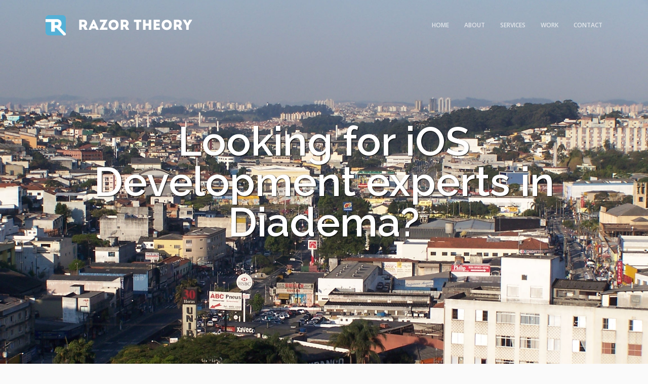

--- FILE ---
content_type: text/html; charset=utf-8
request_url: https://razortheory.com/ios-development-experts-in-diadema/
body_size: 6037
content:


<!doctype html>
<!--[if lt IE 7]> <html class="no-js ie6 oldie" lang="en" prefix="og: http://ogp.me/ns#"> <![endif]-->
<!--[if IE 7]>    <html class="no-js ie7 oldie" lang="en" prefix="og: http://ogp.me/ns#"> <![endif]-->
<!--[if IE 8]>    <html class="no-js ie8 oldie" lang="en" prefix="og: http://ogp.me/ns#"> <![endif]-->
<!--[if gt IE 8]><!--> <html class="no-js" lang="en-US" prefix="og: http://ogp.me/ns#"> <!--<![endif]-->
<head>

    <meta charset="utf-8">
    <meta name="viewport" content="width=device-width, initial-scale=1.0, maximum-scale=1.0, user-scalable=0" />
    <meta http-equiv="Content-Type" content="text/html; charset=UTF-8" />
    
    <meta content="web applications, mobile applications, django, python, angular.js, MVP, startups, big data, javascript, HTML5, CSS3, web design, experts, offshoring." name="keywords">
    <title> iOS Development Development | Diadema </title>

    <!-- Twitter Card data -->
    <meta name="twitter:card" content="summary" />
    <meta name="twitter:title" content="Web & Mobile Apps | Razor Theory "/>
    <meta name="twitter:description" content="Developing web applications using Python and Django. On time and on budget." />
    <meta name="twitter:image" content="//d1bx9b6mvzngv6.cloudfront.net/static/images/logo.jpg" />
    <meta name="twitter:url" content="https://razortheory.com/ios-development-experts-in-diadema/" />


    <!-- Open Graph data -->
    <meta property="og:url" content="https://razortheory.com/ios-development-experts-in-diadema/">
    <meta property="og:image" content="//d1bx9b6mvzngv6.cloudfront.net/static/images/logo_2.jpg">
    <meta property="og:title" content="Web & Mobile Apps | Razor Theory " >
    <meta property="og:description" content="Web & Mobile Apps | Razor Theory "/>

    <!-- FONTS -->
    <link href='//fonts.googleapis.com/css?family=Open+Sans:300,400,800,600|Raleway:300,600,900' rel='stylesheet' type='text/css'>
    <!-- FONTS -->

    <!-- CSS -->
    <link rel="stylesheet" href="https://d1bx9b6mvzngv6.cloudfront.net/static/cache/css/35f95d6cac2a.css" type="text/css" media="all" />

    <!--<link rel='stylesheet' id='jplayer-style-css'  href='//d1bx9b6mvzngv6.cloudfront.net/static/files/jplayer/jplayer.css' type='text/css' media='all' />-->

    
    

    <!-- CSS -->

    <!-- FAVICON -->
    <link rel="shortcut icon" href="//d1bx9b6mvzngv6.cloudfront.net/static/images/favicon.ico"/>
    <!-- FAVICON -->

    <!-- JQUERY LIBRARY & MODERNIZR -->
    <script src="//d1bx9b6mvzngv6.cloudfront.net/static/files/js/jquery-1.9.1.min.js"></script>
    <script src='//d1bx9b6mvzngv6.cloudfront.net/static/files/js/jquery.modernizr.min.js'></script>
    <!-- JQUERY LIBRARY & MODERNIZR -->

    
    <script>
        (function(i,s,o,g,r,a,m){i['GoogleAnalyticsObject']=r;i[r]=i[r]||function(){
        (i[r].q=i[r].q||[]).push(arguments)},i[r].l=1*new Date();a=s.createElement(o),
        m=s.getElementsByTagName(o)[0];a.async=1;a.src=g;m.parentNode.insertBefore(a,m)
        })(window,document,'script','//www.google-analytics.com/analytics.js','ga');

        ga('create', 'UA-53775075-1', 'auto');
        ga('require', 'linkid', 'linkid.js');
        ga('send', 'pageview');
    </script>
    
    


</head>

<body>

<div itemscope itemtype="http://schema.org/Organization">





<!-- PAGE CONTENT -->
<div id="page-content" class="fixed-header">

    
<!-- HEADER -->
<header id="header" class="header-overlay ">
    <div class="header-inner wrapper clearfix">
        <div id="logo" class="left-float">
            <div id="overlay-logo">
                <a itemprop="url" href="/">
                    <link itemprop="logo" href="//d1bx9b6mvzngv6.cloudfront.net/static/images/razor_logo_white.png" />
                    <span class="logotype white-logo white-logo-40"></span>
                    <span itemprop="name" itemprop="brand" class="logo_text">RAZOR THEORY</span>
                </a>
            </div>
            <div id="default-logo">
                <a href="/">
                    <span class="logotype white-logo white-logo-40"></span>
                    <span class="logo_text default" style="color:#262626;">RAZOR THEORY</span>
                </a>
            </div>
        </div>
        <div class="menu right-float clearfix">
            <nav id="main-nav">
                <ul>
                    
                        <li class="current-menu-item"><a href="/#home" class="scroll-to">Home</a></li>
                        <li><a itemprop="url" href="/#about" class="scroll-to">About</a></li>
                        <li><a itemprop="url" href="/#service" class="scroll-to">Services</a></li>
                        <li><a itemprop="url" href="/#works" class="scroll-to">Work</a></li>
                        <li><a itemprop="url" href="/#contact" class="scroll-to">Contact</a></li>
                    
                </ul>
            </nav>
        </div>
    </div> <!-- END .header-inner -->
</header> <!-- END header -->
<!-- HEADER -->    


	<!-- PAGEBODY -->
	<div class="page-body">
        
    <section style="border-bottom: 2px solid #ebebeb;">

        <div id="city" class="horizontalsection text-light parallax-section" style="background:url(https://d1bx9b6mvzngv6.cloudfront.net/media/Diademacidade_1kjljkl.JPG)
                                                    center center repeat; background-size: cover; position: relative;">
            <div class="horizontalinner wrapper image-city-large">
                <div class="testimonial-item">
                    <h2 class="image-large-text">
                        Looking for iOS Development experts in Diadema?
                    </h2>
                </div>
            </div>
        </div>

        <div class="wrapper" style="padding: 50px 50px">
                <p class="tech-city-content">
                    <strong>RAZOR THEORY</strong> is fully equipped to deliver exceptional service with attention to detail that
                    most iOS Development experts in Diadema could only dream of offering. While many 
                    startups and software development companies find it difficult to find good iOS Development 
                    experts in Diadema, or even in Brazil, our team at <strong>RAZOR THEORY</strong> 
                    has some of the best iOS Development experts to deliver software that will be a sure hit with 
                    your customers.<br/>Even though we aren’t based in Diadema our team will make you feel as if we’re working right next door.
                </p>
        </div>

    
        <div style="padding: 50px; border-top: 2px solid #ebebeb">
            <div class="wrapper">

                <div class="section-title">
                    <h2>Curious?</h2>
                    <div class="separator size-small"><span></span></div>
                    <h4 class="subtitle">
                        <span itemprop="description">Here’s how we separate ourselves from the rest</span>
                    </h4>
                </div>
               
                <div class="column-section clearfix">
                    <div class="column one-half">

                        <h4 class="readmore-button">Ultimate proficiency in iOS Development</h4>
                        <p class="column-content">Our team has the expertise in iOS Development that’s second to none. iOS Development reveals a number of APIs that can enhance your application. It has a bunch of different tools for building and shaping games and services on Apple gadgets.</p>

                        
                        

                        <h4 class="readmore-button">Personalized service</h4>
                        <p class="column-content">We treat you like you’re our only client. Our team will make sure that every question you
                        have is answered and every concern you have is addressed.</p>

                        <h4 class="readmore-button">Satisfaction guaranteed</h4>
                        <p class="column-content">We guarantee 100% satisfaction. Don’t believe us? Simply view feedback from our many
                        satisfied customers on how <strong>RAZOR THEORY</strong> has helped to create software they can’t stop raving about.</p>

                    </div>
                    <div class="column one-half last-col">

                        
                        

                        <h4 class="readmore-button">Quick and easy communication</h4>
                        <p class="column-content">We can be reached instantly. Fill out our handy <a class="scroll-to" href="#contact">contact form</a> or email us at <a itemprop="email" href="/cdn-cgi/l/email-protection#9ef6f7deecffe4f1eceaf6fbf1ece7b0fdf1f3">hi@razor<span style="display: none;">no spam please</span>theory.com </a>. You can also call us at +375 17 20 96 774. Or if you’re near our office feel free to drop by and discuss your project. Cup of coffee on us.</p>

                        <h4 class="readmore-button">In house engineering team</h4>
                        <p class="column-content">Unlike other software development firms, we do all of our development in house by our qualified
                        engineering experts for the highest level of quality assurance.</p>

                        <h4 class="readmore-button">Full service solutions</h4>
                        <p class="column-content">We pride ourselves in offering support from the very start to after we have delivered your
                        project, saving you valuable time and costs associated with developing software with
                        multiple firms.</p>
                    </div>
                    </div>

                    <p class="tech-city-content">Great software isn’t bound by geography, and neither should you. If you’re
                        looking for iOS Development experts in Diadema, we can deliver your project on time and on spec.<br/><br/> Great
                        stories begin with hello. Let’s start your story today.
                    </p>

                </div>


               
            </div>
    </section>

    
        

<!-- PORTFOLIO -->
<section id="works">
    <div class="section-inner">

        <div class="wrapper">
            <div class="section-title" style="margin-bottom: 25px;">
                
                    <h2>iOS Development works</h2>
                
                    <div class="separator size-small"><span></span></div>
            </div>
        </div> <!-- END .wrapper -->


    <!-- AJAX AREA -->
    <div id="ajax-portfolio" class="ajax-section">
        <div id="ajax-loader">
            <div class="loader-icon">
                <span class="spinner"></span><span></span>
            </div>
        </div>
        <div class="ajax-content clearfix">
            <!-- THE LOADED CONTENT WILL BE ADDED HERE -->
        </div>
    </div>
    <!-- AJAX AREA -->

    <div class="wrapper">
        <ul id="portfolio-filter" class="filter clearfix" data-related-grid="portfolio-grid">
        
            


        </ul>
        <div id="portfolio-grid" class="masonry portfolio-entries portfolio-spaced clearfix" data-maxitemwidth="400">
            
                


<div class="portfolio-masonry-entry masonry-item design mobileapp web ">
    <div class="entry-thumb portfolio-thumb">
        <div class="imgoverlay text-light">
            <a href="/works/lobstr/" class=" portfolio-link" data-name="lobstr">
                <div class="device-frame">
                    
                        
                    
                    
                    <img class="no-frame-cover"
                         src="
                         
                         https://d1bx9b6mvzngv6.cloudfront.net/media/portfolio/lobstr_preview.png
                         
                         " data-no-retina >
                    
                </div>
                <div class="overlay">
                    <span class="overlaycolor"></span>
                    <div class="overlayinfo">
                        
                            <h6>
                                
                                    Design <br/>
                                
                                    Mobile App <br/>
                                
                                    Web 
                                
                            </h6>
                        
                    </div>
                </div>
            </a>
        </div>
    </div>

    <div class="entry-intro portfolio-intro">
        <div class="intro-headline portfolio-intro-headline">
            <h5 class="portfolio-name"><a href="portfolio-single-sidebar.html" class="load-content"><strong>Lobstr</strong></a></h5>
        </div>
    </div>
</div> <!-- END .portfolio-masonry-entry -->

            
            <!--<div class="portfolio-masonry-entry masonry-item branding">-->
                <!--<div class="entry-thumb portfolio-thumb">-->
                    <!--<div class="imgoverlay text-light">-->
                        <!--<a href="portfolio-single-default.html" class="load-content">-->
                            <!--<img src="//d1bx9b6mvzngv6.cloudfront.net/static/files/uploads/550x350.jpg" alt="SEO IMAGE NAME" />-->
                        <!--<div class="overlay"><span class="overlaycolor"></span><div class="overlayinfo"><h6>Branding</h6></div></div>-->
                        <!--</a>-->
                    <!--</div>-->
                <!--</div>-->
                <!--<div class="entry-intro portfolio-intro">-->
                    <!--<div class="intro-headline portfolio-intro-headline">-->
                        <!--<h5 class="portfolio-name"><a href="portfolio-single-default.html" class="load-content"><strong>Project Name</strong></a></h5>-->
                    <!--</div>-->
                <!--</div>-->
            <!--</div> [> END .portfolio-masonry-entry <]-->
        </div> <!-- END #portfolio-grid -->
    </div> <!-- END .wrapper -->

    <div class="spacer spacer-big"></div>

    </div> <!-- END .section-inner-->
</section> <!-- END SECTION #portfolio-->
<!-- PORTFOLIO -->

    
    

<div id="parallax-video" class="horizontalsection text-light videobg-section"
    data-videofile="//d1bx9b6mvzngv6.cloudfront.net/static/files/uploads/minsk"
    data-videowidth="1280"
    data-videoheight="720"
    data-videoposter="//d1bx9b6mvzngv6.cloudfront.net/static/files/images/minsk-cool.jpg"
    data-videoparallax="true"
    data-videooverlaycolor="#000000"
    data-videooverlayopacity="0.6">
    <div class="horizontalinner wrapper">
        <div class="section-title sr-animation">
            <h2>We Are Ready</h2>
            <div class="separator size-small"><span></span></div>
            <h4 class="subtitle">
                Our in-house <br>
                engineering team is ready for a new challenge.</h4>
        </div>
        <p class="align-center"><a href="#contact" class="scroll-to sr-button sr-button4 medium-button">Contact us</a></p>
    </div>   
</div> <!-- END #parallax-video -->

    <section id="contact" class="no-padding">
    <div class="spacer spacer-big"></div>
    <div class="section-inner">
        <div class="wrapper">
        <div class="section-title">
            <h2>Contact us</h2>
            <div class="separator size-small"><span></span></div>
            <h4 class="subtitle">We’d love to know about your project<br/> and discuss how we could help.</h4>
        </div>
        
        <div class="column-section clearfix contact-us-section">
            <div class="column one-half">
    
    <form id="contact-form" class="checkform" action="." method="post" target="/submit-contact-form/">
    <input type='hidden' name='csrfmiddlewaretoken' value='6LPQLwGkzuwP3HqiTR2G5oMwwrmXcRCx' />
    <div class="form-row clearfix">
        <label for="id_client_name">Your Name:</label>
        <input id="id_client_name" maxlength="30" name="client_name" type="text" />
        
    </div>

    <div class="form-row clearfix">
        <label for="id_client_email">Email Address:</label>
        <input id="id_client_email" maxlength="75" name="client_email" type="email" />
        
    </div>

    <div class="form-row clearfix">
        <label for="id_project_name">Project Name:</label>
        <input id="id_project_name" maxlength="50" name="project_name" type="text" />
        
    </div>

    <div class="form-row clearfix textbox">
        <label for="id_comments">Comments or Work Thoughts:</label>
        <textarea cols="40" id="id_comments" name="comments" rows="10">
</textarea>
        
    </div>

    <div class="form-row clearfix">
        <label for="id_duration">Expected Duration:</label>
        <select id="id_duration" name="duration">
<option value="" selected="selected">---------</option>
<option value="w">A week or two</option>
<option value="m">Around a month</option>
<option value="mm">Several months</option>
<option value="y">About a year</option>
<option value="o">Long-term (ongoing)</option>
<option value="?">Not sure yet</option>
</select>
        
    </div>

    <div class="form-row clearfix">
        <label for="id_urgency">When Do You Need To Start:</label>
        <select id="id_urgency" name="urgency">
<option value="" selected="selected">---------</option>
<option value="1">ASAP (in one month or less)</option>
<option value="2">Soon (in 1-3 months)</option>
<option value="3">In 3 months or more</option>
</select>
        
    </div>

    <div id="form-note">
        <!--<div class="alert alert-error">-->
            <!--<h6><strong>Error</strong>: Please check your entries!</h6>-->
        <!--</div>-->
    </div>

    <div class="form-row form-submit">
        <input id="send-contact" type="submit" name="submit_form" class="submit" value="Send" />
    </div>
</form>
</div>

            <div class="column one-half last-col">
    <h5 class="readmore-button"><strong>Get in touch</strong></h5>
    <p class="contact-us-text">
        Drop us a line with a brief info and we’ll get back to you asap.<br/>
        Or just send us an email at address below.
        <br/><br/>
        <strong>Lots of great stories begin with a simple "Hi".</strong>
    </p>
    <div class="spacer spacer-small"></div>
    <h5 class="readmore-button"><strong>Projects we love</strong></h5>
    <div style="margin-top: 30px;" class="column-section clearfix">
        <div class="column one-fourth">
            <ul class="list-nostyle">
                <li><i class="fa fa-check rt-color"></i>Smart web apps</li>
                <li><i class="fa fa-check rt-color"></i>Clean web design</li>
                <li><i class="fa fa-check rt-color"></i>Beautiful mobile apps</li>
                <li><i class="fa fa-check rt-color"></i>Startups & new ideas</li>
                <li><i class="fa fa-check rt-color"></i>Cloud-based solutions</li>
            </ul>
        </div>
        <div class="column one-fourth last-col">
            <ul class="list-nostyle">
                <li><i class="fa fa-check rt-color"></i>Django, Python and JS</li>
                <li><i class="fa fa-check rt-color"></i>DLT, blockchain & crypto</li>
                <li><i class="fa fa-check rt-color"></i>Internet of Things (IoT)</li>
                <li><i class="fa fa-check rt-color"></i>High-load & big data</li>
                <li><i class="fa fa-check rt-color"></i>RESTful API development</li>
            </ul>
        </div>
    </div>
    <div class="spacer spacer-small"></div>
    <p>
        <a itemprop="email" href="/cdn-cgi/l/email-protection#c3abaa83b1a2b9acb1b7aba6acb1baeda0acae">hi@razor<span style="display: none;">no spam please</span>theory.com </a><br>
    </p>
    </div>
</div>

        </div>
        
        </div> <!-- END .wrapper-->
        
        <div class="spacer spacer-big"></div>
    
    </div> <!-- END .section-inner-->
</section>
<!-- CONTACT -->


    <script data-cfasync="false" src="/cdn-cgi/scripts/5c5dd728/cloudflare-static/email-decode.min.js"></script><script>
        $("#city").css("height", $(window).height());
    </script>



        
            <!-- FOOTER -->
<footer>
    <div class="footerinner wrapper align-center text-light">
        <a id="backtotop" href="#" class="sr-button sr-buttonicon small-iconbutton"><i class="fa fa-angle-up"></i></a>
        <div class="copyright">
            <span class="left-float terms-pages">
                <span class="pp-page"><a href="/privacy/">Privacy Policy</a></span>
                <span class="tos-page"><a href="/terms/">Terms of Use</a></span>
            </span>

            <span class="right-float">&copy; 2026 Razor Theory. All Rights Reserved</span>
        </div>


    </div>
</footer>
<!-- FOOTER -->

        
 	</div> <!-- END .page-body -->
	<!-- PAGEBODY -->

</div> <!-- END #page-content -->
<!-- PAGE CONTENT -->


<!-- SCRIPTS -->
<script type="text/javascript" src="https://d1bx9b6mvzngv6.cloudfront.net/static/cache/js/79a5888f5606.js"></script>
    <script type='text/javascript' src='//d1bx9b6mvzngv6.cloudfront.net/static/files/js/jquery.bgvideo.min.js'></script>




<!-- SCRIPTS -->
</div>
<script defer src="https://static.cloudflareinsights.com/beacon.min.js/vcd15cbe7772f49c399c6a5babf22c1241717689176015" integrity="sha512-ZpsOmlRQV6y907TI0dKBHq9Md29nnaEIPlkf84rnaERnq6zvWvPUqr2ft8M1aS28oN72PdrCzSjY4U6VaAw1EQ==" data-cf-beacon='{"version":"2024.11.0","token":"e99cc50770db4768aa70b1bdc315d116","r":1,"server_timing":{"name":{"cfCacheStatus":true,"cfEdge":true,"cfExtPri":true,"cfL4":true,"cfOrigin":true,"cfSpeedBrain":true},"location_startswith":null}}' crossorigin="anonymous"></script>
</body>
</html>
